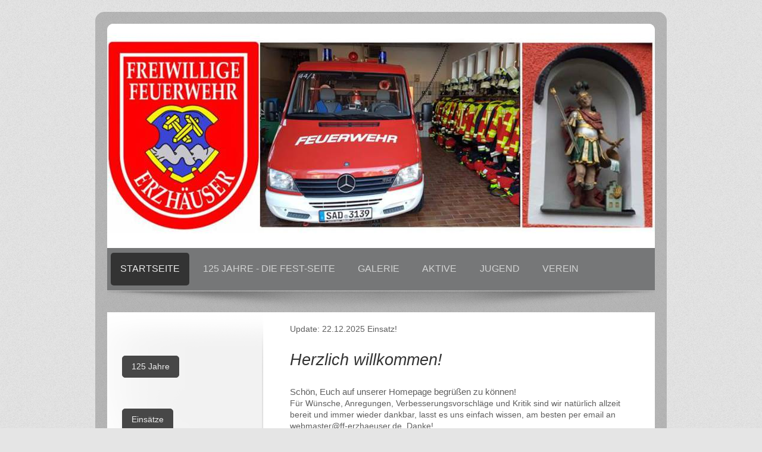

--- FILE ---
content_type: text/html; charset=UTF-8
request_url: https://www.ff-erzhaeuser.de/
body_size: 15895
content:
<!DOCTYPE html>
<html lang="de"  ><head prefix="og: http://ogp.me/ns# fb: http://ogp.me/ns/fb# business: http://ogp.me/ns/business#">
    <meta http-equiv="Content-Type" content="text/html; charset=utf-8"/>
    <meta name="generator" content="IONOS MyWebsite"/>
        
    <link rel="dns-prefetch" href="//cdn.website-start.de/"/>
    <link rel="dns-prefetch" href="//124.mod.mywebsite-editor.com"/>
    <link rel="dns-prefetch" href="https://124.sb.mywebsite-editor.com/"/>
    <link rel="shortcut icon" href="//cdn.website-start.de/favicon.ico"/>
        <title>Freiwillige Feuerwehr Erzhäuser e. V. - Startseite</title>
    <style type="text/css">@media screen and (max-device-width: 1024px) {.diyw a.switchViewWeb {display: inline !important;}}</style>
    <style type="text/css">@media screen and (min-device-width: 1024px) {
            .mediumScreenDisabled { display:block }
            .smallScreenDisabled { display:block }
        }
        @media screen and (max-device-width: 1024px) { .mediumScreenDisabled { display:none } }
        @media screen and (max-device-width: 568px) { .smallScreenDisabled { display:none } }
                @media screen and (min-width: 1024px) {
            .mobilepreview .mediumScreenDisabled { display:block }
            .mobilepreview .smallScreenDisabled { display:block }
        }
        @media screen and (max-width: 1024px) { .mobilepreview .mediumScreenDisabled { display:none } }
        @media screen and (max-width: 568px) { .mobilepreview .smallScreenDisabled { display:none } }</style>
    <meta name="viewport" content="width=device-width, initial-scale=1, maximum-scale=1, minimal-ui"/>

<meta name="format-detection" content="telephone=no"/>
        <meta name="keywords" content="Angebot, Kompetenz, Beratung"/>
            <meta name="description" content="FFW Erhäuser, Bodenwöhr"/>
            <meta name="robots" content="index,follow"/>
        <link href="//cdn.website-start.de/templates/2028/style.css?1763478093678" rel="stylesheet" type="text/css"/>
    <link href="https://www.ff-erzhaeuser.de/s/style/theming.css?1691591019" rel="stylesheet" type="text/css"/>
    <link href="//cdn.website-start.de/app/cdn/min/group/web.css?1763478093678" rel="stylesheet" type="text/css"/>
<link href="//cdn.website-start.de/app/cdn/min/moduleserver/css/de_DE/common,facebook,counter,shoppingbasket?1763478093678" rel="stylesheet" type="text/css"/>
    <link href="//cdn.website-start.de/app/cdn/min/group/mobilenavigation.css?1763478093678" rel="stylesheet" type="text/css"/>
    <link href="https://124.sb.mywebsite-editor.com/app/logstate2-css.php?site=820760132&amp;t=1766721845" rel="stylesheet" type="text/css"/>

<script type="text/javascript">
    /* <![CDATA[ */
var stagingMode = '';
    /* ]]> */
</script>
<script src="https://124.sb.mywebsite-editor.com/app/logstate-js.php?site=820760132&amp;t=1766721845"></script>

    <link href="//cdn.website-start.de/templates/2028/print.css?1763478093678" rel="stylesheet" media="print" type="text/css"/>
    <script type="text/javascript">
    /* <![CDATA[ */
    var systemurl = 'https://124.sb.mywebsite-editor.com/';
    var webPath = '/';
    var proxyName = '';
    var webServerName = 'www.ff-erzhaeuser.de';
    var sslServerUrl = 'https://www.ff-erzhaeuser.de';
    var nonSslServerUrl = 'http://www.ff-erzhaeuser.de';
    var webserverProtocol = 'http://';
    var nghScriptsUrlPrefix = '//124.mod.mywebsite-editor.com';
    var sessionNamespace = 'DIY_SB';
    var jimdoData = {
        cdnUrl:  '//cdn.website-start.de/',
        messages: {
            lightBox: {
    image : 'Bild',
    of: 'von'
}

        },
        isTrial: 0,
        pageId: 65286    };
    var script_basisID = "820760132";

    diy = window.diy || {};
    diy.web = diy.web || {};

        diy.web.jsBaseUrl = "//cdn.website-start.de/s/build/";

    diy.context = diy.context || {};
    diy.context.type = diy.context.type || 'web';
    /* ]]> */
</script>

<script type="text/javascript" src="//cdn.website-start.de/app/cdn/min/group/web.js?1763478093678" crossorigin="anonymous"></script><script type="text/javascript" src="//cdn.website-start.de/s/build/web.bundle.js?1763478093678" crossorigin="anonymous"></script><script type="text/javascript" src="//cdn.website-start.de/app/cdn/min/group/mobilenavigation.js?1763478093678" crossorigin="anonymous"></script><script src="//cdn.website-start.de/app/cdn/min/moduleserver/js/de_DE/common,facebook,counter,shoppingbasket?1763478093678"></script>
<script type="text/javascript" src="https://cdn.website-start.de/proxy/apps/eiw5oo/resource/dependencies/"></script><script type="text/javascript">
                    if (typeof require !== 'undefined') {
                        require.config({
                            waitSeconds : 10,
                            baseUrl : 'https://cdn.website-start.de/proxy/apps/eiw5oo/js/'
                        });
                    }
                </script><script type="text/javascript" src="//cdn.website-start.de/app/cdn/min/group/pfcsupport.js?1763478093678" crossorigin="anonymous"></script>    <meta property="og:type" content="business.business"/>
    <meta property="og:url" content="https://www.ff-erzhaeuser.de/"/>
    <meta property="og:title" content="Freiwillige Feuerwehr Erzhäuser e. V. - Startseite"/>
            <meta property="og:description" content="FFW Erhäuser, Bodenwöhr"/>
                <meta property="og:image" content="https://www.ff-erzhaeuser.de/s/misc/logo.JPG?t=1766390541"/>
        <meta property="business:contact_data:country_name" content="Deutschland"/>
    <meta property="business:contact_data:street_address" content="Kapellenweg 4"/>
    <meta property="business:contact_data:locality" content="Bodenwöhr - Windmais"/>
    
    <meta property="business:contact_data:email" content="Webmaster@FF-Erzhaeuser.de"/>
    <meta property="business:contact_data:postal_code" content="92439"/>
    <meta property="business:contact_data:phone_number" content=" 0151 25290982"/>
    
    
</head>


<body class="body diyBgActive  startpage cc-pagemode-default diyfeSidebarLeft diy-market-de_DE" data-pageid="65286" id="page-65286">
    
    <div class="diyw">
        <div class="diyweb">
	<div class="diyfeMobileNav">
		
<nav id="diyfeMobileNav" class="diyfeCA diyfeCA2" role="navigation">
    <a title="Navigation aufklappen/zuklappen">Navigation aufklappen/zuklappen</a>
    <ul class="mainNav1"><li class="current hasSubNavigation"><a data-page-id="65286" href="https://www.ff-erzhaeuser.de/" class="current level_1"><span>Startseite</span></a></li><li class=" hasSubNavigation"><a data-page-id="371759" href="https://www.ff-erzhaeuser.de/125-jahre-die-fest-seite/" class=" level_1"><span>125 Jahre  - Die Fest-Seite</span></a><span class="diyfeDropDownSubOpener">&nbsp;</span><div class="diyfeDropDownSubList diyfeCA diyfeCA3"><ul class="mainNav2"><li class=" hasSubNavigation"><a data-page-id="371765" href="https://www.ff-erzhaeuser.de/125-jahre-die-fest-seite/feierwehr/" class=" level_2"><span>"Feierwehr"</span></a></li><li class=" hasSubNavigation"><a data-page-id="371764" href="https://www.ff-erzhaeuser.de/125-jahre-die-fest-seite/festprogramm/" class=" level_2"><span>Festprogramm</span></a></li><li class=" hasSubNavigation"><a data-page-id="371787" href="https://www.ff-erzhaeuser.de/125-jahre-die-fest-seite/festschrift/" class=" level_2"><span>Festschrift</span></a></li><li class=" hasSubNavigation"><a data-page-id="371783" href="https://www.ff-erzhaeuser.de/125-jahre-die-fest-seite/blaulichttag/" class=" level_2"><span>Blaulichttag</span></a></li><li class=" hasSubNavigation"><a data-page-id="371760" href="https://www.ff-erzhaeuser.de/125-jahre-die-fest-seite/anfahrt/" class=" level_2"><span>Anfahrt</span></a></li><li class=" hasSubNavigation"><a data-page-id="371812" href="https://www.ff-erzhaeuser.de/125-jahre-die-fest-seite/tischreservierung/" class=" level_2"><span>Tischreservierung</span></a></li><li class=" hasSubNavigation"><a data-page-id="371761" href="https://www.ff-erzhaeuser.de/125-jahre-die-fest-seite/kontakt/" class=" level_2"><span>Kontakt</span></a></li><li class=" hasSubNavigation"><a data-page-id="371762" href="https://www.ff-erzhaeuser.de/125-jahre-die-fest-seite/gästebuch/" class=" level_2"><span>Gästebuch</span></a></li><li class=" hasSubNavigation"><a data-page-id="371763" href="https://www.ff-erzhaeuser.de/125-jahre-die-fest-seite/förderer-und-sponsoren/" class=" level_2"><span>Förderer und Sponsoren</span></a></li><li class=" hasSubNavigation"><a data-page-id="371784" href="https://www.ff-erzhaeuser.de/125-jahre-die-fest-seite/presseberichte/" class=" level_2"><span>Presseberichte</span></a></li></ul></div></li><li class=" hasSubNavigation"><a data-page-id="66092" href="https://www.ff-erzhaeuser.de/galerie/" class=" level_1"><span>Galerie</span></a></li><li class=" hasSubNavigation"><a data-page-id="371788" href="https://www.ff-erzhaeuser.de/aktive/" class=" level_1"><span>Aktive</span></a><span class="diyfeDropDownSubOpener">&nbsp;</span><div class="diyfeDropDownSubList diyfeCA diyfeCA3"><ul class="mainNav2"><li class=" hasSubNavigation"><a data-page-id="371791" href="https://www.ff-erzhaeuser.de/aktive/einsätze/" class=" level_2"><span>Einsätze</span></a></li><li class=" hasSubNavigation"><a data-page-id="66086" href="https://www.ff-erzhaeuser.de/aktive/termine/" class=" level_2"><span>Termine</span></a></li><li class=" hasSubNavigation"><a data-page-id="66085" href="https://www.ff-erzhaeuser.de/aktive/ausrüstung-gerätehaus/" class=" level_2"><span>Ausrüstung / Gerätehaus</span></a></li></ul></div></li><li class=" hasSubNavigation"><a data-page-id="371789" href="https://www.ff-erzhaeuser.de/jugend/" class=" level_1"><span>Jugend</span></a><span class="diyfeDropDownSubOpener">&nbsp;</span><div class="diyfeDropDownSubList diyfeCA diyfeCA3"><ul class="mainNav2"><li class=" hasSubNavigation"><a data-page-id="371790" href="https://www.ff-erzhaeuser.de/jugend/termine/" class=" level_2"><span>Termine</span></a></li></ul></div></li><li class=" hasSubNavigation"><a data-page-id="66091" href="https://www.ff-erzhaeuser.de/verein/" class=" level_1"><span>Verein</span></a><span class="diyfeDropDownSubOpener">&nbsp;</span><div class="diyfeDropDownSubList diyfeCA diyfeCA3"><ul class="mainNav2"><li class=" hasSubNavigation"><a data-page-id="66093" href="https://www.ff-erzhaeuser.de/verein/termine-vorankündigungen/" class=" level_2"><span>Termine / Vorankündigungen</span></a></li><li class=" hasSubNavigation"><a data-page-id="66084" href="https://www.ff-erzhaeuser.de/verein/galerie/" class=" level_2"><span>Galerie</span></a></li></ul></div></li></ul></nav>
	</div>
	<div class="diywebContainer">
		<div class="diywebEmotionHeader">
			<div class="diywebLiveArea">
				
<style type="text/css" media="all">
.diyw div#emotion-header {
        max-width: 920px;
        max-height: 377px;
                background: #EEEEEE;
    }

.diyw div#emotion-header-title-bg {
    left: 0%;
    top: 20%;
    width: 100%;
    height: 15%;

    background-color: #999999;
    opacity: 0.50;
    filter: alpha(opacity = 50);
    display: none;}
.diyw img#emotion-header-logo {
    left: 0.76%;
    top: 63.65%;
    background: transparent;
            width: 16.20%;
        height: 18.57%;
                border: 1px solid #CCCCCC;
        padding: 0px;
                display: none;
    }

.diyw div#emotion-header strong#emotion-header-title {
    left: 20%;
    top: 20%;
    color: #fcf302;
    display: none;    font: normal normal 24px/120% Helvetica, 'Helvetica Neue', 'Trebuchet MS', sans-serif;
}

.diyw div#emotion-no-bg-container{
    max-height: 377px;
}

.diyw div#emotion-no-bg-container .emotion-no-bg-height {
    margin-top: 40.98%;
}
</style>
<div id="emotion-header" data-action="loadView" data-params="active" data-imagescount="6">
            <img src="https://www.ff-erzhaeuser.de/s/img/emotionheader13228825.jpg?1738013177.920px.377px" id="emotion-header-img" alt=""/>
            
        <div id="ehSlideshowPlaceholder">
            <div id="ehSlideShow">
                <div class="slide-container">
                                        <div style="background-color: #EEEEEE">
                            <img src="https://www.ff-erzhaeuser.de/s/img/emotionheader13228825.jpg?1738013177.920px.377px" alt=""/>
                        </div>
                                    </div>
            </div>
        </div>


        <script type="text/javascript">
        //<![CDATA[
                diy.module.emotionHeader.slideShow.init({ slides: [{"url":"https:\/\/www.ff-erzhaeuser.de\/s\/img\/emotionheader13228825.jpg?1738013177.920px.377px","image_alt":"","bgColor":"#EEEEEE"},{"url":"https:\/\/www.ff-erzhaeuser.de\/s\/img\/emotionheader13228825_1.png?1738013177.920px.377px","image_alt":"","bgColor":"#EEEEEE"},{"url":"https:\/\/www.ff-erzhaeuser.de\/s\/img\/emotionheader13228825_2.JPG?1738013177.920px.377px","image_alt":"","bgColor":"#EEEEEE"},{"url":"https:\/\/www.ff-erzhaeuser.de\/s\/img\/emotionheader13228825_3.JPG?1738013177.920px.377px","image_alt":"","bgColor":"#EEEEEE"},{"url":"https:\/\/www.ff-erzhaeuser.de\/s\/img\/emotionheader13228825_4.jpg?1738013177.920px.377px","image_alt":"","bgColor":"#EEEEEE"},{"url":"https:\/\/www.ff-erzhaeuser.de\/s\/img\/emotionheader13228825_5.JPG?1738013177.920px.377px","image_alt":"","bgColor":"#EEEEEE"}] });
        //]]>
        </script>

    
                        <a href="https://www.ff-erzhaeuser.de/">
        
                    <img id="emotion-header-logo" src="https://www.ff-erzhaeuser.de/s/misc/logo.JPG?t=1766390541" alt=""/>
        
                    </a>
            
    
    
    
    <script type="text/javascript">
    //<![CDATA[
    (function ($) {
        function enableSvgTitle() {
                        var titleSvg = $('svg#emotion-header-title-svg'),
                titleHtml = $('#emotion-header-title'),
                emoWidthAbs = 920,
                emoHeightAbs = 377,
                offsetParent,
                titlePosition,
                svgBoxWidth,
                svgBoxHeight;

                        if (titleSvg.length && titleHtml.length) {
                offsetParent = titleHtml.offsetParent();
                titlePosition = titleHtml.position();
                svgBoxWidth = titleHtml.width();
                svgBoxHeight = titleHtml.height();

                                titleSvg.get(0).setAttribute('viewBox', '0 0 ' + svgBoxWidth + ' ' + svgBoxHeight);
                titleSvg.css({
                   left: Math.roundTo(100 * titlePosition.left / offsetParent.width(), 3) + '%',
                   top: Math.roundTo(100 * titlePosition.top / offsetParent.height(), 3) + '%',
                   width: Math.roundTo(100 * svgBoxWidth / emoWidthAbs, 3) + '%',
                   height: Math.roundTo(100 * svgBoxHeight / emoHeightAbs, 3) + '%'
                });

                titleHtml.css('visibility','hidden');
                titleSvg.css('visibility','visible');
            }
        }

        
            var posFunc = function($, overrideSize) {
                var elems = [], containerWidth, containerHeight;
                                    elems.push({
                        selector: '#emotion-header-title',
                        overrideSize: true,
                        horPos: 20.97,
                        vertPos: 2.07                    });
                    lastTitleWidth = $('#emotion-header-title').width();
                                                elems.push({
                    selector: '#emotion-header-title-bg',
                    horPos: 0,
                    vertPos: 23.53                });
                                
                containerWidth = parseInt('920');
                containerHeight = parseInt('377');

                for (var i = 0; i < elems.length; ++i) {
                    var el = elems[i],
                        $el = $(el.selector),
                        pos = {
                            left: el.horPos,
                            top: el.vertPos
                        };
                    if (!$el.length) continue;
                    var anchorPos = $el.anchorPosition();
                    anchorPos.$container = $('#emotion-header');

                    if (overrideSize === true || el.overrideSize === true) {
                        anchorPos.setContainerSize(containerWidth, containerHeight);
                    } else {
                        anchorPos.setContainerSize(null, null);
                    }

                    var pxPos = anchorPos.fromAnchorPosition(pos),
                        pcPos = anchorPos.toPercentPosition(pxPos);

                    var elPos = {};
                    if (!isNaN(parseFloat(pcPos.top)) && isFinite(pcPos.top)) {
                        elPos.top = pcPos.top + '%';
                    }
                    if (!isNaN(parseFloat(pcPos.left)) && isFinite(pcPos.left)) {
                        elPos.left = pcPos.left + '%';
                    }
                    $el.css(elPos);
                }

                // switch to svg title
                enableSvgTitle();
            };

                        var $emotionImg = jQuery('#emotion-header-img');
            if ($emotionImg.length > 0) {
                // first position the element based on stored size
                posFunc(jQuery, true);

                // trigger reposition using the real size when the element is loaded
                var ehLoadEvTriggered = false;
                $emotionImg.one('load', function(){
                    posFunc(jQuery);
                    ehLoadEvTriggered = true;
                                        diy.module.emotionHeader.slideShow.start();
                                    }).each(function() {
                                        if(this.complete || typeof this.complete === 'undefined') {
                        jQuery(this).load();
                    }
                });

                                noLoadTriggeredTimeoutId = setTimeout(function() {
                    if (!ehLoadEvTriggered) {
                        posFunc(jQuery);
                    }
                    window.clearTimeout(noLoadTriggeredTimeoutId)
                }, 5000);//after 5 seconds
            } else {
                jQuery(function(){
                    posFunc(jQuery);
                });
            }

                        if (jQuery.isBrowser && jQuery.isBrowser.ie8) {
                var longTitleRepositionCalls = 0;
                longTitleRepositionInterval = setInterval(function() {
                    if (lastTitleWidth > 0 && lastTitleWidth != jQuery('#emotion-header-title').width()) {
                        posFunc(jQuery);
                    }
                    longTitleRepositionCalls++;
                    // try this for 5 seconds
                    if (longTitleRepositionCalls === 5) {
                        window.clearInterval(longTitleRepositionInterval);
                    }
                }, 1000);//each 1 second
            }

            }(jQuery));
    //]]>
    </script>

    </div>

			</div>
		</div>
		<div class="diywebHeader">
			<div class="diywebNav diywebCustomColor diywebNavMain diywebNav123 diyfeCA diyfeCA2">
				<div class="diywebLiveArea">
					<div class="webnavigation"><ul id="mainNav1" class="mainNav1"><li class="navTopItemGroup_1"><a data-page-id="65286" href="https://www.ff-erzhaeuser.de/" class="current level_1"><span>Startseite</span></a></li><li class="navTopItemGroup_2"><a data-page-id="371759" href="https://www.ff-erzhaeuser.de/125-jahre-die-fest-seite/" class="level_1"><span>125 Jahre  - Die Fest-Seite</span></a></li><li class="navTopItemGroup_3"><a data-page-id="66092" href="https://www.ff-erzhaeuser.de/galerie/" class="level_1"><span>Galerie</span></a></li><li class="navTopItemGroup_4"><a data-page-id="371788" href="https://www.ff-erzhaeuser.de/aktive/" class="level_1"><span>Aktive</span></a></li><li class="navTopItemGroup_5"><a data-page-id="371789" href="https://www.ff-erzhaeuser.de/jugend/" class="level_1"><span>Jugend</span></a></li><li class="navTopItemGroup_6"><a data-page-id="66091" href="https://www.ff-erzhaeuser.de/verein/" class="level_1"><span>Verein</span></a></li></ul></div>
				</div>
			</div>
		</div>
		<div class="diywebContent diyfeCA diyfeCA1">
			<div class="diywebLiveArea">
				<div class="diywebMain">
					<div class="diywebGutter">
						
        <div id="content_area">
        	<div id="content_start"></div>
        	
        
        <div id="matrix_158932" class="sortable-matrix" data-matrixId="158932"><div class="n module-type-text diyfeLiveArea "> <p>Update: 22.12.2025 Einsatz!</p> </div><div class="n module-type-header diyfeLiveArea "> <h1><span class="diyfeDecoration">Herzlich willkommen!</span></h1> </div><div class="n module-type-text diyfeLiveArea "> <p style="font-size: 15px; line-height: 21px;">Schön, Euch auf unserer Homepage begrüßen zu können!</p>
<p>Für Wünsche, Anregungen, Verbesserungsvorschläge und Kritik sind wir natürlich allzeit bereit und immer wieder dankbar, lasst es uns einfach wissen, am besten per email an
webmaster@ff-erzhaeuser.de. Danke!</p> </div><div class="n module-type-matrix diyfeLiveArea "> 

<div class="diyfeModGridGroup diyfeModGrid2  diyfeModGridStyleTeaser">
            <div class="diyfeModGridElement diyfeModGridCol50 diyfeModGridElement1st">
            <div class="diyfeModGridContent">
                <div id="matrix_160550" class="sortable-matrix-child" data-matrixId="160550"><div class="n module-type-imageSubtitle diyfeLiveArea "> <div class="clearover imageSubtitle" id="imageSubtitle-1172898">
    <div class="align-container align-center" style="max-width: 173px">
        <a class="imagewrapper" href="https://www.ff-erzhaeuser.de/s/cc_images/teaserbox_1051416.JPG?t=1562267831" rel="lightbox[1172898]">
            <img id="image_1051416" src="https://www.ff-erzhaeuser.de/s/cc_images/cache_1051416.JPG?t=1562267831" alt="" style="max-width: 173px; height:auto"/>
        </a>

        
    </div>

</div>

<script type="text/javascript">
//<![CDATA[
jQuery(function($) {
    var $target = $('#imageSubtitle-1172898');

    if ($.fn.swipebox && Modernizr.touch) {
        $target
            .find('a[rel*="lightbox"]')
            .addClass('swipebox')
            .swipebox();
    } else {
        $target.tinyLightbox({
            item: 'a[rel*="lightbox"]',
            cycle: false,
            hideNavigation: true
        });
    }
});
//]]>
</script>
 </div><div class="n module-type-spacer diyfeLiveArea "> <div class="the-spacer id1172899" style="height: 10px;">
</div>
 </div><div class="n module-type-header diyfeLiveArea "> <h2><span class="diyfeDecoration"><span class="diyfeDecoration"><span class="diyfeDecoration">Nächste Termine</span></span></span></h2> </div><div class="n module-type-text diyfeLiveArea "> <p> </p>
<p><strong>Verein / Aktive</strong></p>
<table border="0" cellpadding="3" cellspacing="0" style="width: 399px;">
<tbody>
<tr>
<td>
<p> </p>
<p><span style="font-size:12px;"><strong><span style="color:#353535;">06.06.2025 150 Jahre FF Gaisthal</span></strong></span></p>
<p><span style="font-size:12px;"><span style="color:#353535;">19 Uhr Gerätehaus / Fest-TShirt</span></span></p>
<p> </p>
<p> </p>
<p><span style="font-size:12px;"><strong><span style="color:#353535;">28.06.2025 100 Jahre SpVgg Bruck</span></strong></span></p>
<p><span style="font-size:12px;"><span style="color:#353535;">19 Uhr Gerätehaus / Fest-TShirt</span></span></p>
<p> </p>
<p> </p>
<p><span style="font-size:12px;"><strong><span style="color:#353535;">29.06.2025 125 Jahre FF Freihöls</span></strong></span></p>
<p><span style="font-size:12px;"><span style="color:#353535;">12:30 Gerätehaus / Uniform</span></span></p>
 
<p> </p>
<p> </p>
<p> </p>
<p> </p>
<p> </p>
</td>
<td>
<p> </p>
</td>
<td>
<p> </p>
</td>
</tr>
</tbody>
</table> </div><div class="n module-type-button diyfeLiveArea "> <div class="module-button-container" style="text-align:center;width:100%">
    <a href="https://www.ff-erzhaeuser.de/verein/termine-vorankündigungen/" class="diyfeLinkAsButton">Alle Termine</a></div>
 </div></div>            </div>
        </div>
            <div class="diyfeModGridElement diyfeModGridCol50 diyfeModGridElement2nd">
            <div class="diyfeModGridContent">
                <div id="matrix_160551" class="sortable-matrix-child" data-matrixId="160551"><div class="n module-type-imageSubtitle diyfeLiveArea "> <div class="clearover imageSubtitle" id="imageSubtitle-1172903">
    <div class="align-container align-center" style="max-width: 173px">
        <a class="imagewrapper" href="https://www.ff-erzhaeuser.de/s/cc_images/teaserbox_1051590.JPG?t=1701688991" rel="lightbox[1172903]">
            <img id="image_1051590" src="https://www.ff-erzhaeuser.de/s/cc_images/cache_1051590.JPG?t=1701688991" alt="" style="max-width: 173px; height:auto"/>
        </a>

        
    </div>

</div>

<script type="text/javascript">
//<![CDATA[
jQuery(function($) {
    var $target = $('#imageSubtitle-1172903');

    if ($.fn.swipebox && Modernizr.touch) {
        $target
            .find('a[rel*="lightbox"]')
            .addClass('swipebox')
            .swipebox();
    } else {
        $target.tinyLightbox({
            item: 'a[rel*="lightbox"]',
            cycle: false,
            hideNavigation: true
        });
    }
});
//]]>
</script>
 </div><div class="n module-type-spacer diyfeLiveArea "> <div class="the-spacer id1172904" style="height: 10px;">
</div>
 </div><div class="n module-type-header diyfeLiveArea "> <h2><span class="diyfeDecoration">Einsätze</span></h2> </div><div class="n module-type-text diyfeLiveArea "> <p> </p>
<p><strong>22.12.2025   0:02 Uhr</strong></p>
<p>THL P Eingeschlossen / Wohnung</p>
<p>öffnen akut:</p>
<p>Irrtümlich ausgelöster Hausnotruf</p>
<p>in Pingarten</p>
<p> </p>
<p><strong>20.10.2025   13:43 Uhr</strong></p>
<p>Brand B3:</p>
<p>Brand eines Holzschuppens</p>
<p> </p>
<p>https://www.mittelbayerische.de/lokales/landkreis-schwandorf/holzschuppen-in-pingarten-geraet-in-brand-feuerwehr-mit-grossaufgebot-im-einsatz-19750073</p>
<p> </p>
<p> </p> </div><div class="n module-type-button diyfeLiveArea "> <div class="module-button-container" style="text-align:center;width:100%">
    <a href="https://www.ff-erzhaeuser.de/aktive/einsätze/" class="diyfeLinkAsButton">Einsatz-Archiv</a></div>
 </div></div>            </div>
        </div>
        <div style="clear: both;"></div>
</div>
 </div><div class="n module-type-matrix diyfeLiveArea "> 

<div class="diyfeModGridGroup diyfeModGrid3  diyfeModGridStyleTeaser">
            <div class="diyfeModGridElement diyfeModGridCol33 diyfeModGridElement1st">
            <div class="diyfeModGridContent">
                <div id="matrix_161054" class="sortable-matrix-child" data-matrixId="161054"><div class="n module-type-header diyfeLiveArea "> <h2><span class="diyfeDecoration">Aktive</span></h2> </div><div class="n module-type-spacer diyfeLiveArea "> <div class="the-spacer id1176992" style="height: 10px;">
</div>
 </div><div class="n module-type-imageSubtitle diyfeLiveArea "> <div class="clearover imageSubtitle" id="imageSubtitle-1176993">
    <div class="align-container align-center" style="max-width: 160px">
        <a class="imagewrapper" href="https://www.ff-erzhaeuser.de/s/cc_images/teaserbox_1051689.JPG?t=1530558185" rel="lightbox[1176993]">
            <img id="image_1051689" src="https://www.ff-erzhaeuser.de/s/cc_images/cache_1051689.JPG?t=1530558185" alt="" style="max-width: 160px; height:auto"/>
        </a>

        
    </div>

</div>

<script type="text/javascript">
//<![CDATA[
jQuery(function($) {
    var $target = $('#imageSubtitle-1176993');

    if ($.fn.swipebox && Modernizr.touch) {
        $target
            .find('a[rel*="lightbox"]')
            .addClass('swipebox')
            .swipebox();
    } else {
        $target.tinyLightbox({
            item: 'a[rel*="lightbox"]',
            cycle: false,
            hideNavigation: true
        });
    }
});
//]]>
</script>
 </div><div class="n module-type-spacer diyfeLiveArea "> <div class="the-spacer id1176994" style="height: 20px;">
</div>
 </div><div class="n module-type-text diyfeLiveArea "> <p>Infos zur aktiven Mannschaft, Ausrüstung, Einsätze, Termine</p>
<p> </p> </div><div class="n module-type-spacer diyfeLiveArea "> <div class="the-spacer id1176996" style="height: 20px;">
</div>
 </div><div class="n module-type-button diyfeLiveArea "> <div class="module-button-container" style="text-align:center;width:100%">
    <a href="https://www.ff-erzhaeuser.de/aktive/" class="diyfeLinkAsButton">Button</a></div>
 </div></div>            </div>
        </div>
            <div class="diyfeModGridElement diyfeModGridCol33 diyfeModGridElement2nd">
            <div class="diyfeModGridContent">
                <div id="matrix_161055" class="sortable-matrix-child" data-matrixId="161055"><div class="n module-type-header diyfeLiveArea "> <h2><span class="diyfeDecoration">Verein</span></h2> </div><div class="n module-type-spacer diyfeLiveArea "> <div class="the-spacer id1176999" style="height: 10px;">
</div>
 </div><div class="n module-type-imageSubtitle diyfeLiveArea "> <div class="clearover imageSubtitle" id="imageSubtitle-1177000">
    <div class="align-container align-center" style="max-width: 174px">
        <a class="imagewrapper" href="https://www.ff-erzhaeuser.de/s/cc_images/teaserbox_1051780.jpg?t=1470601266" rel="lightbox[1177000]">
            <img id="image_1051780" src="https://www.ff-erzhaeuser.de/s/cc_images/cache_1051780.jpg?t=1470601266" alt="" style="max-width: 174px; height:auto"/>
        </a>

        
    </div>

</div>

<script type="text/javascript">
//<![CDATA[
jQuery(function($) {
    var $target = $('#imageSubtitle-1177000');

    if ($.fn.swipebox && Modernizr.touch) {
        $target
            .find('a[rel*="lightbox"]')
            .addClass('swipebox')
            .swipebox();
    } else {
        $target.tinyLightbox({
            item: 'a[rel*="lightbox"]',
            cycle: false,
            hideNavigation: true
        });
    }
});
//]]>
</script>
 </div><div class="n module-type-spacer diyfeLiveArea "> <div class="the-spacer id1177001" style="height: 20px;">
</div>
 </div><div class="n module-type-text diyfeLiveArea "> <p>Infor zum Verein, Vorstandschaft, Aktivitäten und Termine</p>
<p> </p> </div><div class="n module-type-spacer diyfeLiveArea "> <div class="the-spacer id1177003" style="height: 20px;">
</div>
 </div><div class="n module-type-button diyfeLiveArea "> <div class="module-button-container" style="text-align:center;width:100%">
    <a href="https://www.ff-erzhaeuser.de/verein/" class="diyfeLinkAsButton">Button</a></div>
 </div></div>            </div>
        </div>
            <div class="diyfeModGridElement diyfeModGridCol33 diyfeModGridElement3rd">
            <div class="diyfeModGridContent">
                <div id="matrix_161056" class="sortable-matrix-child" data-matrixId="161056"><div class="n module-type-header diyfeLiveArea "> <h2><span class="diyfeDecoration">Jugend</span></h2> </div><div class="n module-type-spacer diyfeLiveArea "> <div class="the-spacer id1177006" style="height: 10px;">
</div>
 </div><div class="n module-type-imageSubtitle diyfeLiveArea "> <div class="clearover imageSubtitle" id="imageSubtitle-1177007">
    <div class="align-container align-center" style="max-width: 174px">
        <a class="imagewrapper" href="https://www.ff-erzhaeuser.de/s/cc_images/teaserbox_1051844.JPG?t=1470601318" rel="lightbox[1177007]">
            <img id="image_1051844" src="https://www.ff-erzhaeuser.de/s/cc_images/cache_1051844.JPG?t=1470601318" alt="" style="max-width: 174px; height:auto"/>
        </a>

        
    </div>

</div>

<script type="text/javascript">
//<![CDATA[
jQuery(function($) {
    var $target = $('#imageSubtitle-1177007');

    if ($.fn.swipebox && Modernizr.touch) {
        $target
            .find('a[rel*="lightbox"]')
            .addClass('swipebox')
            .swipebox();
    } else {
        $target.tinyLightbox({
            item: 'a[rel*="lightbox"]',
            cycle: false,
            hideNavigation: true
        });
    }
});
//]]>
</script>
 </div><div class="n module-type-spacer diyfeLiveArea "> <div class="the-spacer id1177009" style="height: 20px;">
</div>
 </div><div class="n module-type-text diyfeLiveArea "> <p> </p>
<p> </p>
<p> </p>
<p> </p>
<p> </p> </div><div class="n module-type-spacer diyfeLiveArea "> <div class="the-spacer id1177011" style="height: 20px;">
</div>
 </div><div class="n module-type-button diyfeLiveArea "> <div class="module-button-container" style="text-align:center;width:100%">
    <a href="https://www.ff-erzhaeuser.de/jugend/" class="diyfeLinkAsButton">Button</a></div>
 </div></div>            </div>
        </div>
        <div style="clear: both;"></div>
</div>
 </div><div class="n module-type-text diyfeLiveArea "> <h1>Impressum</h1> </div><div class="n module-type-text diyfeLiveArea "> <p style="text-align:justify;"><strong>Registereintrag</strong></p>
<p style="text-align:justify;">Vereinsregister: Amtsgericht Amberg</p>
<p style="text-align:justify;">Registernummer: VR 200487, 28.08.2015</p>
<p style="text-align:justify;"> </p>
<p style="text-align:justify;"> </p>
<p style="text-align:justify;"><strong>Bankverbindung</strong></p>
<p style="text-align:justify;">Sparkasse im Landkreis Schwandorf</p>
<p style="text-align:justify;"><a href="https://www.sparkasse-schwandorf.de/module/tx_entry/anmelden.php?_tourl=aHR0cHM6Ly93d3cuc3Bhcmthc3NlLXNjaHdhbmRvcmYuZGUvbW9kdWxlL3N0YXRpYy9pbXByZXNzdW0vaW5kZXgucGhwP249JTJGbW9kdWxlJTJGc3RhdGljJTJGaW1wcmVzc3VtJTJG" target="_top" title="BIC: BYLADEM1SAD"><span style="text-decoration:none;text-underline:none;"><span style="color:windowtext;">BIC: BYLADEM1SAD</span></span></a></p>
<p style="text-align:justify;">IBAN DE49 7505 1040 0000 6587 81</p>
<p style="text-align:justify;">Gläubiger-ID DE74ZZZ00001354406</p>
<p style="text-align:justify;"> </p>
<p style="text-align:justify;"> </p>
<p style="text-align:justify;"><strong>Haftungsausschluss</strong></p>
<p style="text-align:justify;">1.Inhalt des Onlineangebotes</p>
<p style="text-align:justify;">Der Autor übernimmt keinerlei Gewähr für die Aktualität, Korrektheit, Vollständigkeit oder Qualität der bereitgestellten Informationen. Haftungsansprüche gegen den
Autor, welcher sich auf Schäden materieller oder ideeller Art beziehen, die durch die Nutzung oder Nichtnutzung der dargebotenen Informationen bzw. durch die Nutzung fehlerhafter und unvollständiger
Informationen verursacht wurden, sind grundsätzlich ausgeschlossen, sofern seitens des Autors kein nachweislich vorsätzliches oder grob fahrlässiges Verschulden vorliegt. Alle Angebote sind
freibleibend und unverbindlich. Der Autor behält es sich ausdrücklich vor, Teile der Seiten oder das gestammte Angebot ohne gesonderte Ankündigung zu verändern, zu ergänzen, zu löschen oder die
Veröffentlichung zeitweise oder endgültig einzustellen.</p>
<p style="text-align:justify;">2. Verweise und Links</p>
<p style="text-align:justify;">Bei direkten oder indirekten Verweisen auf fremde Webseiten ( Hyperlinks ), die außerhalb des Verantwortungsbereichs des Autors liegen, würden eine
Haftungsverpflichtung ausschließlich in dem Fall in Kraft treten, in dem der Autor den Inhalten Kenntnis hat und es ihm technisch möglich und zumutbar wäre, die Nutzung im Falle rechtswidriger
Inhalte zu verhindern. Der Autor erklärt hiermit ausdrücklich, dass zum Zeitpunkt der Linksetzung keine illegalen Inhalte auf den zu verlinkenden Seiten erkennbar waren. Auf die aktuelle und
zukünftige Gestaltung, die Inhalte oder die Urheberschaft der verlinkten/verknüpften Seiten hat der Autor keinen Einfluss. Deshalb distanziert er sich hiermit ausdrücklich von allen Inhalten aller
verlinkter/verknüpfter Seiten, die nach der Linksetzung verändert wurden. Diese Feststellung gilt für alle innerhalb des eigenen Internetangebotes gesetzten Links und Verweisen sowie für
Fremdeinträge in vom Autor eingerichteten Gästebüchern, Diskussionsforen, Linkverzeichnissen, Mailinglisten und in allen anderen Formen von Datenbanken, auf deren Inhalt externe Schreibzugriffe
möglich sind. Für illegale, fehlerhafte oder unvollständige Inhalte und insbesondere für Schäden, die aus der Nutzung oder Nichtnutzung solcherart dargebotener Informationen entstehen, haftet allein
der Anbieter der Seite, auf welche verwiesen wurde, nicht derjenige, der über Links auf die jeweilige Veröffentlichung lediglich verweist.</p>
<p style="text-align:justify;">3. Urheber- und Kennzeichnungsrecht</p>
<p style="text-align:justify;">Der Autor ist bestrebt, in allen Publikationen die Urheberrechte der verwendeten Bilder, Grafiken, Tondokumente, Videosequenzen und Texte zu beachten, von ihm selbst
erstellte Bilder, Grafiken, Tondokumente, Videosequenzen und Texte zu nutzen oder auf lizenzfreie Grafiken, Tondokumente, Videosequenzen und Texte zurückgreifen. Alle innerhalb des Internetangebotes
genannten und ggf. durch Dritte geschützte Marken- und Warenzeichen unterliegen uneingeschränkt den Bestimmungen des jeweiligen gültigen Kennzeichnungsrechts und den Besitzrechten der jeweiligen
eingetragenen Eigentümern. Allein aufgrund der bloßen Nennung ist nicht der Schluss zu ziehen, dass Markenzeichen nicht durch Rechte Dritter geschützt sind! Das Copyright für veröffentlichte, vom
Autor selbst erstellte Objekte bleiben allein beim Autor der Seiten. Eine Vervielfältigung oder Verwendung solcher Grafiken, Tondokumente, Videosequenzen und Texten in anderen elektronischen oder
gedruckten Publikationen ist ohne ausdrückliche Zustimmung des Autors nicht gestattet.</p>
<p style="text-align:justify;">4. Datenschutz </p>
<p style="text-align:justify;">Sofern innerhalb des Internetangebotes die Möglichkeit zur Eingabe persönlicher oder geschäftlicher Daten (E-Mailadressen, Namen, Anschriften) besteht, so erfolgt die
Preisgabe dieser Daten seitens des Nutzers auf ausdrücklich freiwilliger Basis. Die Inanspruchnahme und Bezahlung aller angegebenen Dienste ist - soweit technisch möglich und zumutbar - auch ohne
Angabe solcher Daten bzw. unter Angabe anonymisierte Daten oder Pseudonyms gestattet. Die Nutzung der im Rahmen des Impressums oder vergleichbarer Angaben veröffentlichten Kontodaten wie
Postanschriften, Telefon- und Faxnummern sowie E-Mailadressen durch Dritte zur Übersendung von nicht ausdrücklich angeforderten Informationen ist nicht gestattet. Rechtliche Schritte gegen den
Versender von sogenannten Spam-Mails bei Verstößen gegen dieses Verbot sind ausdrücklich vorbehalten.</p>
<p style="text-align:justify;">5. Rechtswirksamkeit dieses Haftungsausschlusses</p>
<p style="text-align:justify;">Dieser Haftungsausschluss ist als Teil des Internetangebotes zu betrachten, von dem aus auf diese Seite verwiesen wurde, sofern Teile oder einzelne Formulierungen
dieses Textes der geltenden Rechtslage nicht, nicht mehr oder nicht vollständig entsprechen sollten, bleiben die übrigen Teile des Dokumentes in ihrem Inhalt und ihrer Gültigkeit davon unberührt.</p>
<p style="text-align:justify;">6. Bilder</p>
<p style="text-align:justify;">Von allen unseren Mitgliedern, die auf den hier veröffentlicheten Fotos zu sehen sind, liegen uns deren schriftlichen Einverständniserklärungen vor. Nichtmitglieder
wurden ausschließlich im Rahmen öffentlicher Veranstaltungen bzw. im Zusammenhang mit wichtigen Personen des Zeitgeschehens fotografiert, ohne das Recht am eigenen Bild.</p>
<p style="text-align:justify;">Bei allen veröffentlichten Bildern, die in irgendeiner Weise Personen abbilden, die damit nicht einverstanden sind, bitten wir diese den Verantwortlichen im Verein
mitzuteilen, so daß das oder die Bilder dann entfernt werden können!</p>
<p style="text-align:justify;">email: Webmaster@FF-Erzhaeuser.de</p>
<p> </p> </div><div class="n module-type-text diyfeLiveArea "> <h2>Datenschutzerklärung</h2>
<h3> </h3>
<p>Diese Datenschutzerklärung klärt Sie über die Art, den Umfang und Zweck der Verarbeitung von personenbezogenen Daten (nachfolgend kurz „Daten“) innerhalb unseres Onlineangebotes und der mit ihm
verbundenen Webseiten, Funktionen und Inhalte sowie externen Onlinepräsenzen, wie z.B. unser Social Media Profile auf (nachfolgend gemeinsam bezeichnet als „Onlineangebot“). Im Hinblick auf die
verwendeten Begrifflichkeiten, wie z.B. „Verarbeitung“ oder „Verantwortlicher“ verweisen wir auf die Definitionen im Art. 4 der Datenschutzgrundverordnung (DSGVO).<br/>
 </p>
<h3>Verantwortlicher</h3>
<p>Freiwillige Feuerwehr Erzhäuser e. V., vertreten durch den Ersten Vorstand Florian Vandenberg</p>
<h3> </h3>
<h3>Arten der verarbeiteten Daten:</h3>
<p>- Bestandsdaten (z.B., Namen, Adressen).<br/>
- Kontaktdaten (z.B., E-Mail, Telefonnummern).<br/>
- Inhaltsdaten (z.B., Texteingaben, Fotografien, Videos).<br/>
- Nutzungsdaten (z.B., besuchte Webseiten, Interesse an Inhalten, Zugriffszeiten).<br/>
- Meta-/Kommunikationsdaten (z.B., Geräte-Informationen, IP-Adressen).</p>
<h3> </h3>
<h3>Kategorien betroffener Personen</h3>
<p>Besucher und Nutzer des Onlineangebotes (Nachfolgend bezeichnen wir die betroffenen Personen zusammenfassend auch als „Nutzer“).</p>
<h3> </h3>
<h3>Zweck der Verarbeitung</h3>
<p>- Zurverfügungstellung des Onlineangebotes, seiner Funktionen und Inhalte.<br/>
- Beantwortung von Kontaktanfragen und Kommunikation mit Nutzern.<br/>
- Sicherheitsmaßnahmen.<br/>
- Reichweitenmessung/Marketing</p>
<h3> </h3>
<h3>Verwendete Begrifflichkeiten</h3>
<p>„Personenbezogene Daten“ sind alle Informationen, die sich auf eine identifizierte oder identifizierbare natürliche Person (im Folgenden „betroffene Person“) beziehen; als identifizierbar wird
eine natürliche Person angesehen, die direkt oder indirekt, insbesondere mittels Zuordnung zu einer Kennung wie einem Namen, zu einer Kennnummer, zu Standortdaten, zu einer Online-Kennung (z.B.
Cookie) oder zu einem oder mehreren besonderen Merkmalen identifiziert werden kann, die Ausdruck der physischen, physiologischen, genetischen, psychischen, wirtschaftlichen, kulturellen oder sozialen
Identität dieser natürlichen Person sind.<br/>
<br/>
„Verarbeitung“ ist jeder mit oder ohne Hilfe automatisierter Verfahren ausgeführte Vorgang oder jede solche Vorgangsreihe im Zusammenhang mit personenbezogenen Daten. Der Begriff reicht weit und
umfasst praktisch jeden Umgang mit Daten.<br/>
<br/>
„Pseudonymisierung“ die Verarbeitung personenbezogener Daten in einer Weise, dass die personenbezogenen Daten ohne Hinzuziehung zusätzlicher Informationen nicht mehr einer spezifischen betroffenen
Person zugeordnet werden können, sofern diese zusätzlichen Informationen gesondert aufbewahrt werden und technischen und organisatorischen Maßnahmen unterliegen, die gewährleisten, dass die
personenbezogenen Daten nicht einer identifizierten oder identifizierbaren natürlichen Person zugewiesen werden.<br/>
<br/>
„Profiling“ jede Art der automatisierten Verarbeitung personenbezogener Daten, die darin besteht, dass diese personenbezogenen Daten verwendet werden, um bestimmte persönliche Aspekte, die sich auf
eine natürliche Person beziehen, zu bewerten, insbesondere um Aspekte bezüglich Arbeitsleistung, wirtschaftliche Lage, Gesundheit, persönliche Vorlieben, Interessen, Zuverlässigkeit, Verhalten,
Aufenthaltsort oder Ortswechsel dieser natürlichen Person zu analysieren oder vorherzusagen.<br/>
<br/>
Als „Verantwortlicher“ wird die natürliche oder juristische Person, Behörde, Einrichtung oder andere Stelle, die allein oder gemeinsam mit anderen über die Zwecke und Mittel der Verarbeitung von
personenbezogenen Daten entscheidet, bezeichnet.<br/>
<br/>
„Auftragsverarbeiter“ eine natürliche oder juristische Person, Behörde, Einrichtung oder andere Stelle, die personenbezogene Daten im Auftrag des Verantwortlichen verarbeitet.</p>
<h3> </h3>
<h3>Maßgebliche Rechtsgrundlagen</h3>
<p>Nach Maßgabe des Art. 13 DSGVO teilen wir Ihnen die Rechtsgrundlagen unserer Datenverarbeitungen mit. Sofern die Rechtsgrundlage in der Datenschutzerklärung nicht genannt wird, gilt Folgendes: Die
Rechtsgrundlage für die Einholung von Einwilligungen ist Art. 6 Abs. 1 lit. a und Art. 7 DSGVO, die Rechtsgrundlage für die Verarbeitung zur Erfüllung unserer Leistungen und Durchführung
vertraglicher Maßnahmen sowie Beantwortung von Anfragen ist Art. 6 Abs. 1 lit. b DSGVO, die Rechtsgrundlage für die Verarbeitung zur Erfüllung unserer rechtlichen Verpflichtungen ist Art. 6 Abs. 1
lit. c DSGVO, und die Rechtsgrundlage für die Verarbeitung zur Wahrung unserer berechtigten Interessen ist Art. 6 Abs. 1 lit. f DSGVO. Für den Fall, dass lebenswichtige Interessen der betroffenen
Person oder einer anderen natürlichen Person eine Verarbeitung personenbezogener Daten erforderlich machen, dient Art. 6 Abs. 1 lit. d DSGVO als Rechtsgrundlage.</p>
<h3> </h3>
<h3>Sicherheitsmaßnahmen</h3>
<p>Wir treffen nach Maßgabe des Art. 32 DSGVO unter Berücksichtigung des Stands der Technik, der Implementierungskosten und der Art, des Umfangs, der Umstände und der Zwecke der Verarbeitung sowie
der unterschiedlichen Eintrittswahrscheinlichkeit und Schwere des Risikos für die Rechte und Freiheiten natürlicher Personen, geeignete technische und organisatorische Maßnahmen, um ein dem Risiko
angemessenes Schutzniveau zu gewährleisten.<br/>
<br/>
Zu den Maßnahmen gehören insbesondere die Sicherung der Vertraulichkeit, Integrität und Verfügbarkeit von Daten durch Kontrolle des physischen Zugangs zu den Daten, als auch des sie betreffenden
Zugriffs, der Eingabe, Weitergabe, der Sicherung der Verfügbarkeit und ihrer Trennung. Des Weiteren haben wir Verfahren eingerichtet, die eine Wahrnehmung von Betroffenenrechten, Löschung von Daten
und Reaktion auf Gefährdung der Daten gewährleisten. Ferner berücksichtigen wir den Schutz personenbezogener Daten bereits bei der Entwicklung, bzw. Auswahl von Hardware, Software sowie Verfahren,
entsprechend dem Prinzip des Datenschutzes durch Technikgestaltung und durch datenschutzfreundliche Voreinstellungen (Art. 25 DSGVO).</p>
<h3> </h3>
<h3>Zusammenarbeit mit Auftragsverarbeitern und Dritten</h3>
<p>Sofern wir im Rahmen unserer Verarbeitung Daten gegenüber anderen Personen und Unternehmen (Auftragsverarbeitern oder Dritten) offenbaren, sie an diese übermitteln oder ihnen sonst Zugriff auf die
Daten gewähren, erfolgt dies nur auf Grundlage einer gesetzlichen Erlaubnis (z.B. wenn eine Übermittlung der Daten an Dritte, wie an Zahlungsdienstleister, gem. Art. 6 Abs. 1 lit. b DSGVO zur
Vertragserfüllung erforderlich ist), Sie eingewilligt haben, eine rechtliche Verpflichtung dies vorsieht oder auf Grundlage unserer berechtigten Interessen (z.B. beim Einsatz von Beauftragten,
Webhostern, etc.).<br/>
<br/>
Sofern wir Dritte mit der Verarbeitung von Daten auf Grundlage eines sog. „Auftragsverarbeitungsvertrages“ beauftragen, geschieht dies auf Grundlage des Art. 28 DSGVO.</p>
<h3> </h3>
<h3>Übermittlungen in Drittländer</h3>
<p>Sofern wir Daten in einem Drittland (d.h. außerhalb der Europäischen Union (EU) oder des Europäischen Wirtschaftsraums (EWR)) verarbeiten oder dies im Rahmen der Inanspruchnahme von Diensten
Dritter oder Offenlegung, bzw. Übermittlung von Daten an Dritte geschieht, erfolgt dies nur, wenn es zur Erfüllung unserer (vor)vertraglichen Pflichten, auf Grundlage Ihrer Einwilligung, aufgrund
einer rechtlichen Verpflichtung oder auf Grundlage unserer berechtigten Interessen geschieht. Vorbehaltlich gesetzlicher oder vertraglicher Erlaubnisse, verarbeiten oder lassen wir die Daten in einem
Drittland nur beim Vorliegen der besonderen Voraussetzungen der Art. 44 ff. DSGVO verarbeiten. D.h. die Verarbeitung erfolgt z.B. auf Grundlage besonderer Garantien, wie der offiziell anerkannten
Feststellung eines der EU entsprechenden Datenschutzniveaus (z.B. für die USA durch das „Privacy Shield“) oder Beachtung offiziell anerkannter spezieller vertraglicher Verpflichtungen (so genannte
„Standardvertragsklauseln“).</p>
<h3> </h3>
<h3>Rechte der betroffenen Personen</h3>
<p>Sie haben das Recht, eine Bestätigung darüber zu verlangen, ob betreffende Daten verarbeitet werden und auf Auskunft über diese Daten sowie auf weitere Informationen und Kopie der Daten
entsprechend Art. 15 DSGVO.<br/>
<br/>
Sie haben entsprechend. Art. 16 DSGVO das Recht, die Vervollständigung der Sie betreffenden Daten oder die Berichtigung der Sie betreffenden unrichtigen Daten zu verlangen.<br/>
<br/>
Sie haben nach Maßgabe des Art. 17 DSGVO das Recht zu verlangen, dass betreffende Daten unverzüglich gelöscht werden, bzw. alternativ nach Maßgabe des Art. 18 DSGVO eine Einschränkung der
Verarbeitung der Daten zu verlangen.<br/>
<br/>
Sie haben das Recht zu verlangen, dass die Sie betreffenden Daten, die Sie uns bereitgestellt haben nach Maßgabe des Art. 20 DSGVO zu erhalten und deren Übermittlung an andere Verantwortliche zu
fordern.<br/>
<br/>
Sie haben ferner gem. Art. 77 DSGVO das Recht, eine Beschwerde bei der zuständigen Aufsichtsbehörde einzureichen.</p>
<h3> </h3>
<h3>Widerrufsrecht</h3>
<p>Sie haben das Recht, erteilte Einwilligungen gem. Art. 7 Abs. 3 DSGVO mit Wirkung für die Zukunft zu widerrufen</p>
<h3> </h3>
<h3>Widerspruchsrecht</h3>
<p>Sie können der künftigen Verarbeitung der Sie betreffenden Daten nach Maßgabe des Art. 21 DSGVO jederzeit widersprechen. Der Widerspruch kann insbesondere gegen die Verarbeitung für Zwecke der
Direktwerbung erfolgen.</p>
<h3> </h3>
<h3>Cookies und Widerspruchsrecht bei Direktwerbung</h3>
<p>Als „Cookies“ werden kleine Dateien bezeichnet, die auf Rechnern der Nutzer gespeichert werden. Innerhalb der Cookies können unterschiedliche Angaben gespeichert werden. Ein Cookie dient primär
dazu, die Angaben zu einem Nutzer (bzw. dem Gerät auf dem das Cookie gespeichert ist) während oder auch nach seinem Besuch innerhalb eines Onlineangebotes zu speichern. Als temporäre Cookies, bzw.
„Session-Cookies“ oder „transiente Cookies“, werden Cookies bezeichnet, die gelöscht werden, nachdem ein Nutzer ein Onlineangebot verlässt und seinen Browser schließt. In einem solchen Cookie kann
z.B. der Inhalt eines Warenkorbs in einem Onlineshop oder ein Login-Status gespeichert werden. Als „permanent“ oder „persistent“ werden Cookies bezeichnet, die auch nach dem Schließen des Browsers
gespeichert bleiben. So kann z.B. der Login-Status gespeichert werden, wenn die Nutzer diese nach mehreren Tagen aufsuchen. Ebenso können in einem solchen Cookie die Interessen der Nutzer gespeichert
werden, die für Reichweitenmessung oder Marketingzwecke verwendet werden. Als „Third-Party-Cookie“ werden Cookies bezeichnet, die von anderen Anbietern als dem Verantwortlichen, der das Onlineangebot
betreibt, angeboten werden (andernfalls, wenn es nur dessen Cookies sind spricht man von „First-Party Cookies“).<br/>
<br/>
Wir können temporäre und permanente Cookies einsetzen und klären hierüber im Rahmen unserer Datenschutzerklärung auf.<br/>
<br/>
Falls die Nutzer nicht möchten, dass Cookies auf ihrem Rechner gespeichert werden, werden sie gebeten die entsprechende Option in den Systemeinstellungen ihres Browsers zu deaktivieren. Gespeicherte
Cookies können in den Systemeinstellungen des Browsers gelöscht werden. Der Ausschluss von Cookies kann zu Funktionseinschränkungen dieses Onlineangebotes führen.<br/>
<br/>
Ein genereller Widerspruch gegen den Einsatz der zu Zwecken des Onlinemarketing eingesetzten Cookies kann bei einer Vielzahl der Dienste, vor allem im Fall des Trackings, über die US-amerikanische
Seite <a href="http://www.aboutads.info/choices/">http://www.aboutads.info/choices/</a> oder die EU-Seite <a href="http://www.youronlinechoices.com/">http://www.youronlinechoices.com/</a> erklärt
werden. Des Weiteren kann die Speicherung von Cookies mittels deren Abschaltung in den Einstellungen des Browsers erreicht werden. Bitte beachten Sie, dass dann gegebenenfalls nicht alle Funktionen
dieses Onlineangebotes genutzt werden können.</p>
<h3> </h3>
<h3>Löschung von Daten</h3>
<p>Die von uns verarbeiteten Daten werden nach Maßgabe der Art. 17 und 18 DSGVO gelöscht oder in ihrer Verarbeitung eingeschränkt. Sofern nicht im Rahmen dieser Datenschutzerklärung ausdrücklich
angegeben, werden die bei uns gespeicherten Daten gelöscht, sobald sie für ihre Zweckbestimmung nicht mehr erforderlich sind und der Löschung keine gesetzlichen Aufbewahrungspflichten entgegenstehen.
Sofern die Daten nicht gelöscht werden, weil sie für andere und gesetzlich zulässige Zwecke erforderlich sind, wird deren Verarbeitung eingeschränkt. D.h. die Daten werden gesperrt und nicht für
andere Zwecke verarbeitet. Das gilt z.B. für Daten, die aus handels- oder steuerrechtlichen Gründen aufbewahrt werden müssen.<br/>
<br/>
Nach gesetzlichen Vorgaben in Deutschland, erfolgt die Aufbewahrung insbesondere für 10 Jahre gemäß §§ 147 Abs. 1 AO, 257 Abs. 1 Nr. 1 und 4, Abs. 4 HGB (Bücher, Aufzeichnungen, Lageberichte,
Buchungsbelege, Handelsbücher, für Besteuerung relevanter Unterlagen, etc.) und 6 Jahre gemäß § 257 Abs. 1 Nr. 2 und 3, Abs. 4 HGB (Handelsbriefe).<br/>
<br/>
Nach gesetzlichen Vorgaben in Österreich erfolgt die Aufbewahrung insbesondere für 7 J gemäß § 132 Abs. 1 BAO (Buchhaltungsunterlagen, Belege/Rechnungen, Konten, Belege, Geschäftspapiere, Aufstellung
der Einnahmen und Ausgaben, etc.), für 22 Jahre im Zusammenhang mit Grundstücken und für 10 Jahre bei Unterlagen im Zusammenhang mit elektronisch erbrachten Leistungen, Telekommunikations-, Rundfunk-
und Fernsehleistungen, die an Nichtunternehmer in EU-Mitgliedstaaten erbracht werden und für die der Mini-One-Stop-Shop (MOSS) in Anspruch genommen wird.</p>
<p> </p>
<h3>Erbringung unserer satzungs- und geschäftsgemäßen Leistungen</h3>
<p> </p>
<p>Wir verarbeiten die Daten unserer Mitglieder, Unterstützer, Interessenten, Kunden oder sonstiger Personen entsprechend Art. 6 Abs. 1 lit. b. DSGVO, sofern wir ihnen gegenüber vertragliche
Leistungen anbieten oder im Rahmen bestehender geschäftlicher Beziehung, z.B. gegenüber Mitgliedern, tätig werden oder selbst Empfänger von Leistungen und Zuwendungen sind. Im Übrigen verarbeiten wir
die Daten betroffener Personen gem. Art. 6 Abs. 1 lit. f. DSGVO auf Grundlage unserer berechtigten Interessen, z.B. wenn es sich um administrative Aufgaben oder Öffentlichkeitsarbeit handelt.<br/>
<br/>
Die hierbei verarbeiteten Daten, die Art, der Umfang und der Zweck und die Erforderlichkeit ihrer Verarbeitung bestimmen sich nach dem zugrundeliegenden Vertragsverhältnis. Dazu gehören grundsätzlich
Bestands- und Stammdaten der Personen (z.B., Name, Adresse, etc.), als auch die Kontaktdaten (z.B., E-Mailadresse, Telefon, etc.), die Vertragsdaten (z.B., in Anspruch genommene Leistungen,
mitgeteilte Inhalte und Informationen, Namen von Kontaktpersonen) und sofern wir zahlungspflichtige Leistungen oder Produkte anbieten, Zahlungsdaten (z.B., Bankverbindung, Zahlungshistorie,
etc.).<br/>
<br/>
Wir löschen Daten, die zur Erbringung unserer satzungs- und geschäftsmäßigen Zwecke nicht mehr erforderlich sind. Dies bestimmt sich entsprechend der jeweiligen Aufgaben und vertraglichen
Beziehungen. Im Fall geschäftlicher Verarbeitung bewahren wir die Daten so lange auf, wie sie zur Geschäftsabwicklung, als auch im Hinblick auf etwaige Gewährleistungs- oder Haftungspflichten
relevant sein können. Die Erforderlichkeit der Aufbewahrung der Daten wird alle drei Jahre überprüft; im Übrigen gelten die gesetzlichen Aufbewahrungspflichten.</p>
<p> </p>
<p><a href="https://datenschutz-generator.de" rel="nofollow" target="_blank">Erstellt mit Datenschutz-Generator.de von RA Dr. Thomas Schwenke</a></p> </div></div>
        
        
        </div>
					</div>
				</div>
				<div class="diywebFond diyfeCA diyfeCA3"></div>
				<div class="diywebSecondary diyfeCA diyfeCA3">
					<div class="diywebNav diywebNav23">
						<div class="diywebGutter">
							<div class="webnavigation"></div>
						</div>
					</div>
					<div class="diywebSidebar">
						<div class="diywebGutter">
							<div id="matrix_158931" class="sortable-matrix" data-matrixId="158931"><div class="n module-type-button diyfeLiveArea "> <div class="module-button-container" style="text-align:left;width:100%">
    <a href="https://www.ff-erzhaeuser.de/125-jahre-die-fest-seite/" class="diyfeLinkAsButton">125 Jahre</a></div>
 </div><div class="n module-type-button diyfeLiveArea "> <div class="module-button-container" style="text-align:left;width:100%">
    <a href="https://www.ff-erzhaeuser.de/aktive/einsätze/" class="diyfeLinkAsButton">Einsätze</a></div>
 </div><div class="n module-type-button diyfeLiveArea "> <div class="module-button-container" style="text-align:left;width:100%">
    <a href="https://www.ff-erzhaeuser.de/aktive/termine/" class="diyfeLinkAsButton">Termine Aktive</a></div>
 </div><div class="n module-type-button diyfeLiveArea "> <div class="module-button-container" style="text-align:left;width:100%">
    <a href="https://www.ff-erzhaeuser.de/jugend/termine/" class="diyfeLinkAsButton">Termine Jugend</a></div>
 </div><div class="n module-type-button diyfeLiveArea "> <div class="module-button-container" style="text-align:left;width:100%">
    <a href="https://www.ff-erzhaeuser.de/verein/termine-vorankündigungen/" class="diyfeLinkAsButton">Termine Verein</a></div>
 </div><div class="n module-type-button diyfeLiveArea "> <div class="module-button-container" style="text-align:left;width:100%">
    <a href="https://www.ff-erzhaeuser.de/galerie/" class="diyfeLinkAsButton">Galerie</a></div>
 </div><div class="n module-type-remoteModule-counter diyfeLiveArea ">             <div id="modul_2723733_content"><div id="NGH2723733_" class="counter apsinth-clear">
		<div class="ngh-counter ngh-counter-skin-00new_counter01a" style="height:26px"><div class="char" style="width:14px;height:26px"></div><div class="char" style="background-position:-24px 0px;width:13px;height:26px"></div><div class="char" style="background-position:-128px 0px;width:13px;height:26px"></div><div class="char" style="background-position:-49px 0px;width:13px;height:26px"></div><div class="char" style="background-position:-146px 0px;width:5px;height:26px"></div><div class="char" style="background-position:-24px 0px;width:13px;height:26px"></div><div class="char" style="background-position:-49px 0px;width:13px;height:26px"></div><div class="char" style="background-position:-37px 0px;width:12px;height:26px"></div><div class="char" style="background-position:-220px 0px;width:13px;height:26px"></div></div>		<div class="apsinth-clear"></div>
</div>
</div><script>/* <![CDATA[ */var __NGHModuleInstanceData2723733 = __NGHModuleInstanceData2723733 || {};__NGHModuleInstanceData2723733.server = 'http://124.mod.mywebsite-editor.com';__NGHModuleInstanceData2723733.data_web = {"content":204243};var m = mm[2723733] = new Counter(2723733,2862,'counter');if (m.initView_main != null) m.initView_main();/* ]]> */</script>
         </div><div class="n module-type-remoteModule-facebook diyfeLiveArea ">             <div id="modul_1160111_content"><div id="NGH1160111_main">
    <div class="facebook-content">
        <a class="fb-share button" href="https://www.facebook.com/sharer.php?u=https%3A%2F%2Fwww.ff-erzhaeuser.de%2F">
    <img src="https://www.ff-erzhaeuser.de/proxy/static/mod/facebook/files/img/facebook-share-icon.png"/> Teilen</a>    </div>
</div>
</div><script>/* <![CDATA[ */var __NGHModuleInstanceData1160111 = __NGHModuleInstanceData1160111 || {};__NGHModuleInstanceData1160111.server = 'http://124.mod.mywebsite-editor.com';__NGHModuleInstanceData1160111.data_web = {};var m = mm[1160111] = new Facebook(1160111,13269,'facebook');if (m.initView_main != null) m.initView_main();/* ]]> */</script>
         </div></div>
						</div>
					</div><!-- .diywebSidebar -->
				</div><!-- .diywebSecondary -->
			</div>
		</div><!-- .diywebContent -->
		<div class="diywebFooter diywebCustomColor diyfeCA diyfeCA2">
			<div class="diywebLiveArea">
				<div id="contentfooter">
    <div class="leftrow">
                        <a rel="nofollow" href="javascript:window.print();">
                    <img class="inline" height="14" width="18" src="//cdn.website-start.de/s/img/cc/printer.gif" alt=""/>
                    Druckversion                </a> <span class="footer-separator">|</span>
                <a href="https://www.ff-erzhaeuser.de/sitemap/">Sitemap</a>
                        <br/> © FF Erzhäuser e. V.
            </div>
    <script type="text/javascript">
        window.diy.ux.Captcha.locales = {
            generateNewCode: 'Neuen Code generieren',
            enterCode: 'Bitte geben Sie den Code ein'
        };
        window.diy.ux.Cap2.locales = {
            generateNewCode: 'Neuen Code generieren',
            enterCode: 'Bitte geben Sie den Code ein'
        };
    </script>
    <div class="rightrow">
                    <span class="loggedout">
                <a rel="nofollow" id="login" href="https://login.1and1-editor.com/820760132/www.ff-erzhaeuser.de/de?pageId=65286">
                    Login                </a>
            </span>
                <p><a class="diyw switchViewWeb" href="javascript:switchView('desktop');">Webansicht</a><a class="diyw switchViewMobile" href="javascript:switchView('mobile');">Mobile-Ansicht</a></p>
                <span class="loggedin">
            <a rel="nofollow" id="logout" href="https://124.sb.mywebsite-editor.com/app/cms/logout.php">Logout</a> <span class="footer-separator">|</span>
            <a rel="nofollow" id="edit" href="https://124.sb.mywebsite-editor.com/app/820760132/65286/">Seite bearbeiten</a>
        </span>
    </div>
</div>
            <div id="loginbox" class="hidden">
                <script type="text/javascript">
                    /* <![CDATA[ */
                    function forgotpw_popup() {
                        var url = 'https://passwort.1und1.de/xml/request/RequestStart';
                        fenster = window.open(url, "fenster1", "width=600,height=400,status=yes,scrollbars=yes,resizable=yes");
                        // IE8 doesn't return the window reference instantly or at all.
                        // It may appear the call failed and fenster is null
                        if (fenster && fenster.focus) {
                            fenster.focus();
                        }
                    }
                    /* ]]> */
                </script>
                                <img class="logo" src="//cdn.website-start.de/s/img/logo.gif" alt="IONOS" title="IONOS"/>

                <div id="loginboxOuter"></div>
            </div>
        

			</div>
		</div><!-- .diywebFooter -->
	</div><!-- .diywebContainer -->
</div><!-- .diyweb -->    </div>

    
    </body>


<!-- rendered at Mon, 22 Dec 2025 09:02:22 +0100 -->
</html>
